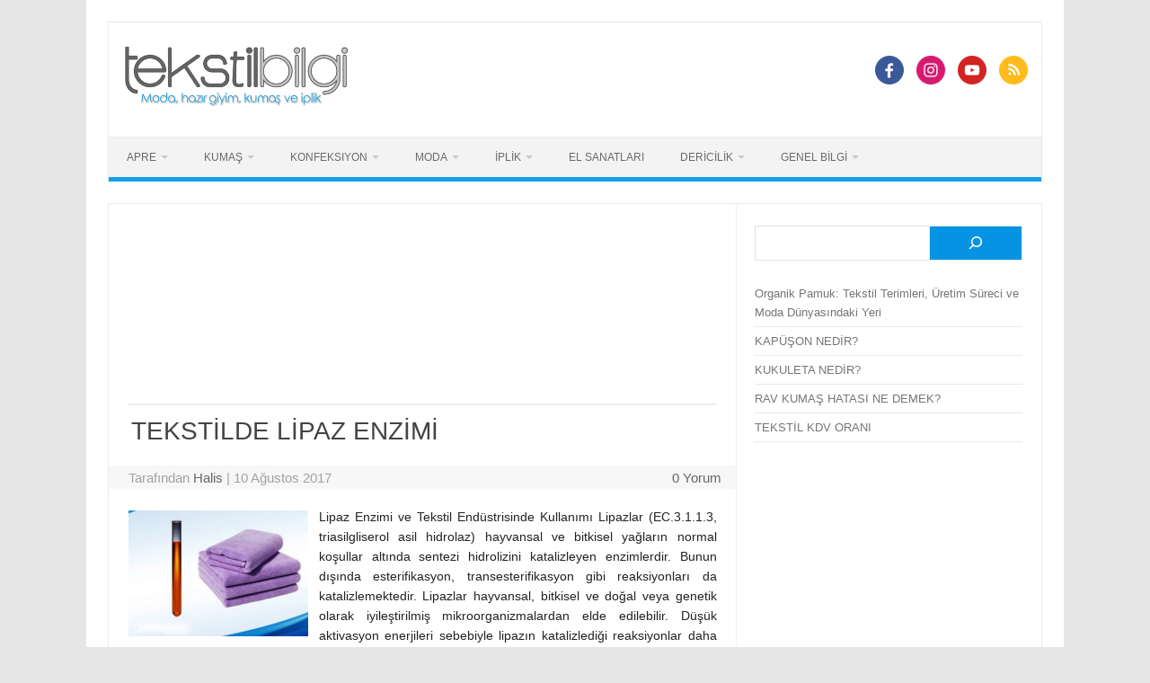

--- FILE ---
content_type: text/html; charset=utf-8
request_url: https://www.google.com/recaptcha/api2/aframe
body_size: 268
content:
<!DOCTYPE HTML><html><head><meta http-equiv="content-type" content="text/html; charset=UTF-8"></head><body><script nonce="Ch7Zh4e63GGlV0ZzsXQcUA">/** Anti-fraud and anti-abuse applications only. See google.com/recaptcha */ try{var clients={'sodar':'https://pagead2.googlesyndication.com/pagead/sodar?'};window.addEventListener("message",function(a){try{if(a.source===window.parent){var b=JSON.parse(a.data);var c=clients[b['id']];if(c){var d=document.createElement('img');d.src=c+b['params']+'&rc='+(localStorage.getItem("rc::a")?sessionStorage.getItem("rc::b"):"");window.document.body.appendChild(d);sessionStorage.setItem("rc::e",parseInt(sessionStorage.getItem("rc::e")||0)+1);localStorage.setItem("rc::h",'1762632882896');}}}catch(b){}});window.parent.postMessage("_grecaptcha_ready", "*");}catch(b){}</script></body></html>

--- FILE ---
content_type: application/javascript; charset=utf-8
request_url: https://fundingchoicesmessages.google.com/f/AGSKWxUQv1-P_TD5VjCyauA7iQowtfQfFX9RFMsiD5mBzmqBFqF-If_hHo3exZZgcU0X8oIj4cWMVwZTeo_tpKD2nOxI49aFA0OC7sOuye9SyQiUyLoDWlELAJwpGypEJVIbXXEiGXl8kgoPnml2uiDKp1QZSMJa4U8vwu84R3EiZSWxUonaxzNt9kS5N7UJ/_/rotation/banner.gr/ads//ads.client-/chinaadclient._main_ad.
body_size: -1284
content:
window['5201721d-77f1-4d01-b4fe-2da45946e042'] = true;